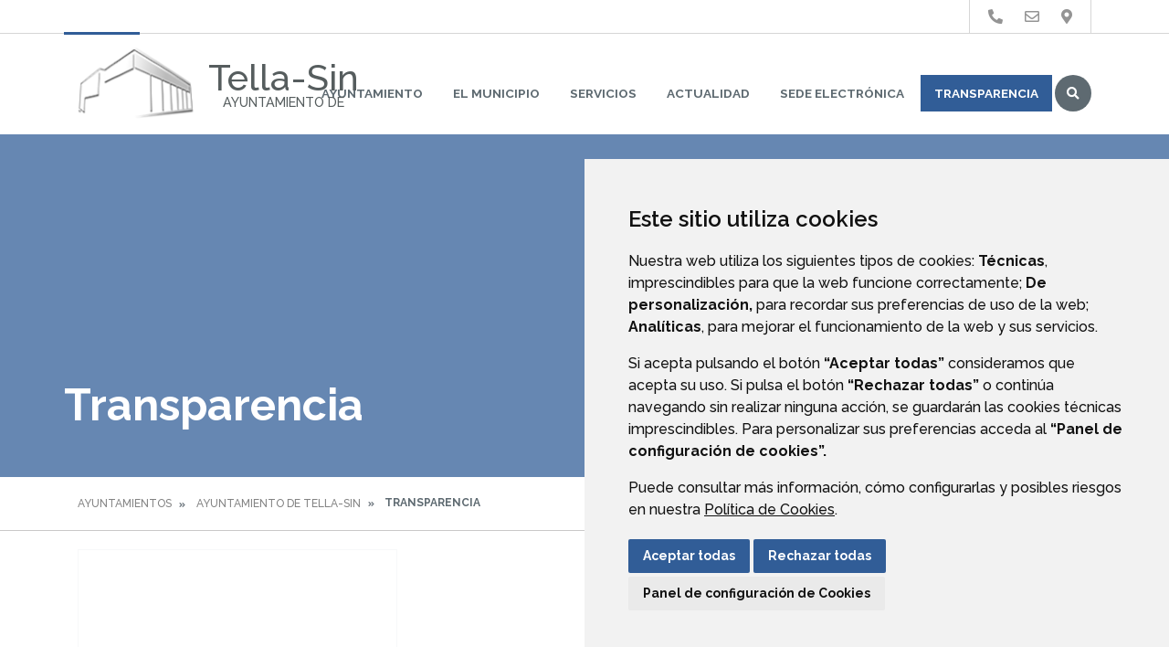

--- FILE ---
content_type: text/html;charset=UTF-8
request_url: https://www.tella-sin.es/transparencia
body_size: 9841
content:
<!DOCTYPE html> <html class="ltr" dir="ltr" lang="es-ES"> <head> <title>Transparencia - Ayuntamiento de Tella-Sin</title> <meta content="text/html; charset=UTF-8" http-equiv="content-type" /> <meta content="Sección informativa de transparencia" lang="es-ES" name="description" /> <script data-senna-track="permanent" src="/o/frontend-js-lodash-web/lodash/lodash.js" type="text/javascript"></script> <script data-senna-track="permanent" src="/o/frontend-js-lodash-web/lodash/util.js" type="text/javascript"></script> <link href="https://www.tella-sin.es/o/dynamic-data-mapping-web/css/main.css?browserId=other&themeId=diphuesca1_WAR_diphuesca1theme&minifierType=css&languageId=es_ES&b=7102&t=1767857593925" rel="stylesheet" type = "text/css" /> <link href="https://www.tella-sin.es/o/dynamic-data-mapping-form-builder/css/main.css?browserId=other&themeId=diphuesca1_WAR_diphuesca1theme&minifierType=css&languageId=es_ES&b=7102&t=1767857593925" rel="stylesheet" type = "text/css" /> <link href="https://www.tella-sin.es/o/dynamic-data-mapping-form-renderer/css/main.css?browserId=other&themeId=diphuesca1_WAR_diphuesca1theme&minifierType=css&languageId=es_ES&b=7102&t=1767857593925" rel="stylesheet" type = "text/css" /> <script data-senna-track="temporary" type="text/javascript">if(window.Analytics)window._com_liferay_document_library_analytics_isViewFileEntry=false;</script> <link href="https://www.tella-sin.es/documents/2944940/a4a82b0c-976d-dc9c-f5c3-812e33865f2a" rel="icon" /> <link data-senna-track="temporary" href="https://www.tella-sin.es/transparencia" rel="canonical" /> <script async="async"> window.onload = function() { document.querySelector("body").appendChild(document.getElementById("yui3-css-stamp")); } </script> <link class="lfr-css-file" data-senna-track="temporary" href="https://www.tella-sin.es/o/diphuesca-1-theme/css/clay.css?browserId=other&amp;themeId=diphuesca1_WAR_diphuesca1theme&amp;minifierType=css&amp;languageId=es_ES&amp;b=7102&amp;t=1767857593925" id="liferayAUICSS" rel="stylesheet" type="text/css" /> <link data-senna-track="temporary" href="/o/frontend-css-web/main.css?browserId=other&amp;themeId=diphuesca1_WAR_diphuesca1theme&amp;minifierType=css&amp;languageId=es_ES&amp;b=7102&amp;t=1740573174056" id="liferayPortalCSS" rel="stylesheet" type="text/css" /> <!-- Portlet CSS References //--> <link data-senna-track="temporary" href="/combo?browserId=other&amp;minifierType=&amp;themeId=diphuesca1_WAR_diphuesca1theme&amp;languageId=es_ES&amp;b=7102&amp;com_liferay_product_navigation_product_menu_web_portlet_ProductMenuPortlet:%2Fcss%2Fmain.css&amp;t=1740582416000" id="8bc9e8d6" rel="stylesheet" type="text/css" /> <!-- Portal JavaScript References //--> <script data-senna-track="temporary" type="text/javascript">var Liferay=Liferay||{};
Liferay.Browser={acceptsGzip:function(){return true},getMajorVersion:function(){return 131},getRevision:function(){return"537.36"},getVersion:function(){return"131.0"},isAir:function(){return false},isChrome:function(){return true},isEdge:function(){return false},isFirefox:function(){return false},isGecko:function(){return true},isIe:function(){return false},isIphone:function(){return false},isLinux:function(){return false},isMac:function(){return true},isMobile:function(){return false},isMozilla:function(){return false},
isOpera:function(){return false},isRtf:function(){return true},isSafari:function(){return true},isSun:function(){return false},isWebKit:function(){return true},isWindows:function(){return false}};Liferay.Data=Liferay.Data||{};Liferay.Data.ICONS_INLINE_SVG=true;Liferay.Data.NAV_SELECTOR="#navigation";Liferay.Data.NAV_SELECTOR_MOBILE="#navigationCollapse";Liferay.Data.isCustomizationView=function(){return false};Liferay.Data.notices=[null];
Liferay.PortletKeys={DOCUMENT_LIBRARY:"com_liferay_document_library_web_portlet_DLPortlet",DYNAMIC_DATA_MAPPING:"com_liferay_dynamic_data_mapping_web_portlet_DDMPortlet",ITEM_SELECTOR:"com_liferay_item_selector_web_portlet_ItemSelectorPortlet"};Liferay.PropsValues={JAVASCRIPT_SINGLE_PAGE_APPLICATION_TIMEOUT:0,NTLM_AUTH_ENABLED:false,UPLOAD_SERVLET_REQUEST_IMPL_MAX_SIZE:1048576E3};
Liferay.ThemeDisplay={getLayoutId:function(){return"87"},getLayoutRelativeControlPanelURL:function(){return"/group/ayuntamiento-de-tella-sin/~/control_panel/manage"},getLayoutRelativeURL:function(){return"/transparencia"},getLayoutURL:function(){return"https://www.tella-sin.es/transparencia"},getParentLayoutId:function(){return"0"},isControlPanel:function(){return false},isPrivateLayout:function(){return"false"},isVirtualLayout:function(){return false},getBCP47LanguageId:function(){return"es-ES"},
getCanonicalURL:function(){return"https://www.tella-sin.es/transparencia"},getCDNBaseURL:function(){return"https://www.tella-sin.es"},getCDNDynamicResourcesHost:function(){return""},getCDNHost:function(){return""},getCompanyGroupId:function(){return"38948"},getCompanyId:function(){return"38913"},getDefaultLanguageId:function(){return"es_ES"},getDoAsUserIdEncoded:function(){return""},getLanguageId:function(){return"es_ES"},getParentGroupId:function(){return"2944940"},getPathContext:function(){return""},
getPathImage:function(){return"/image"},getPathJavaScript:function(){return"/o/frontend-js-web"},getPathMain:function(){return"/c"},getPathThemeImages:function(){return"https://www.tella-sin.es/o/diphuesca-1-theme/images"},getPathThemeRoot:function(){return"/o/diphuesca-1-theme"},getPlid:function(){return"11325099"},getPortalURL:function(){return"https://www.tella-sin.es"},getScopeGroupId:function(){return"2944940"},getScopeGroupIdOrLiveGroupId:function(){return"2944940"},getSessionId:function(){return""},
getSiteAdminURL:function(){return"https://www.tella-sin.es/group/ayuntamiento-de-tella-sin/~/control_panel/manage?p_p_lifecycle\x3d0\x26p_p_state\x3dmaximized\x26p_p_mode\x3dview"},getSiteGroupId:function(){return"2944940"},getURLControlPanel:function(){return"/group/control_panel?refererPlid\x3d11325099"},getURLHome:function(){return"https://www.tella-sin.es/web/guest"},getUserEmailAddress:function(){return""},getUserId:function(){return"38916"},getUserName:function(){return""},isAddSessionIdToURL:function(){return false},
isFreeformLayout:function(){return false},isImpersonated:function(){return false},isSignedIn:function(){return false},isStateExclusive:function(){return false},isStateMaximized:function(){return false},isStatePopUp:function(){return false}};var themeDisplay=Liferay.ThemeDisplay;
Liferay.AUI={getAvailableLangPath:function(){return"available_languages.jsp?browserId\x3dother\x26themeId\x3ddiphuesca1_WAR_diphuesca1theme\x26colorSchemeId\x3d02\x26minifierType\x3djs\x26languageId\x3des_ES\x26b\x3d7102\x26t\x3d1767857197775"},getCombine:function(){return true},getComboPath:function(){return"/combo/?browserId\x3dother\x26minifierType\x3d\x26languageId\x3des_ES\x26b\x3d7102\x26t\x3d1740573150486\x26"},getDateFormat:function(){return"%d/%m/%Y"},getEditorCKEditorPath:function(){return"/o/frontend-editor-ckeditor-web"},
getFilter:function(){var filter="raw";filter="min";return filter},getFilterConfig:function(){var instance=this;var filterConfig=null;if(!instance.getCombine())filterConfig={replaceStr:".js"+instance.getStaticResourceURLParams(),searchExp:"\\.js$"};return filterConfig},getJavaScriptRootPath:function(){return"/o/frontend-js-web"},getLangPath:function(){return"aui_lang.jsp?browserId\x3dother\x26themeId\x3ddiphuesca1_WAR_diphuesca1theme\x26colorSchemeId\x3d02\x26minifierType\x3djs\x26languageId\x3des_ES\x26b\x3d7102\x26t\x3d1740573150486"},
getPortletRootPath:function(){return"/html/portlet"},getStaticResourceURLParams:function(){return"?browserId\x3dother\x26minifierType\x3d\x26languageId\x3des_ES\x26b\x3d7102\x26t\x3d1740573150486"}};Liferay.authToken="ZMSmgNKG";Liferay.currentURL="/transparencia";Liferay.currentURLEncoded="%2Ftransparencia";</script> <script src="/o/js_loader_modules?t=1767857593925" type="text/javascript"></script> <script src="/o/js_loader_config?t=1767857546780" type="text/javascript"></script> <script src="/o/frontend-js-web/loader/config.js" type="text/javascript"></script> <script src="/o/frontend-js-web/loader/loader.3.js" type="text/javascript"></script> <script data-senna-track="permanent" src="https://www.tella-sin.es/combo?browserId=other&minifierType=js&languageId=es_ES&b=7102&t=1740573150486&/o/frontend-js-web/jquery/jquery.js&/o/frontend-js-web/clay/popper.js&/o/frontend-js-web/clay/bootstrap.js&/o/frontend-js-web/aui/aui/aui.js&/o/frontend-js-web/aui/aui-base-html5-shiv/aui-base-html5-shiv.js&/o/frontend-js-web/liferay/browser_selectors.js&/o/frontend-js-web/liferay/modules.js&/o/frontend-js-web/liferay/aui_sandbox.js&/o/frontend-js-web/clay/collapsible-search.js&/o/frontend-js-web/clay/side-navigation.js&/o/frontend-js-web/jquery/fm.js&/o/frontend-js-web/jquery/form.js&/o/frontend-js-web/misc/svg4everybody.js&/o/frontend-js-web/aui/arraylist-add/arraylist-add.js&/o/frontend-js-web/aui/arraylist-filter/arraylist-filter.js&/o/frontend-js-web/aui/arraylist/arraylist.js&/o/frontend-js-web/aui/array-extras/array-extras.js&/o/frontend-js-web/aui/array-invoke/array-invoke.js&/o/frontend-js-web/aui/attribute-base/attribute-base.js&/o/frontend-js-web/aui/attribute-complex/attribute-complex.js&/o/frontend-js-web/aui/attribute-core/attribute-core.js&/o/frontend-js-web/aui/attribute-observable/attribute-observable.js&/o/frontend-js-web/aui/attribute-extras/attribute-extras.js&/o/frontend-js-web/aui/base-base/base-base.js&/o/frontend-js-web/aui/base-pluginhost/base-pluginhost.js&/o/frontend-js-web/aui/classnamemanager/classnamemanager.js&/o/frontend-js-web/aui/datatype-xml-format/datatype-xml-format.js&/o/frontend-js-web/aui/datatype-xml-parse/datatype-xml-parse.js&/o/frontend-js-web/aui/dom-base/dom-base.js&/o/frontend-js-web/aui/dom-core/dom-core.js&/o/frontend-js-web/aui/dom-screen/dom-screen.js&/o/frontend-js-web/aui/dom-style/dom-style.js&/o/frontend-js-web/aui/event-base/event-base.js&/o/frontend-js-web/aui/event-custom-base/event-custom-base.js&/o/frontend-js-web/aui/event-custom-complex/event-custom-complex.js&/o/frontend-js-web/aui/event-delegate/event-delegate.js&/o/frontend-js-web/aui/event-focus/event-focus.js&/o/frontend-js-web/aui/event-hover/event-hover.js" type = "text/javascript"></script> <script data-senna-track="permanent" src="https://www.tella-sin.es/combo?browserId=other&minifierType=js&languageId=es_ES&b=7102&t=1740573150486&/o/frontend-js-web/aui/event-key/event-key.js&/o/frontend-js-web/aui/event-mouseenter/event-mouseenter.js&/o/frontend-js-web/aui/event-mousewheel/event-mousewheel.js&/o/frontend-js-web/aui/event-outside/event-outside.js&/o/frontend-js-web/aui/event-resize/event-resize.js&/o/frontend-js-web/aui/event-simulate/event-simulate.js&/o/frontend-js-web/aui/event-synthetic/event-synthetic.js&/o/frontend-js-web/aui/intl/intl.js&/o/frontend-js-web/aui/io-base/io-base.js&/o/frontend-js-web/aui/io-form/io-form.js&/o/frontend-js-web/aui/io-queue/io-queue.js&/o/frontend-js-web/aui/io-upload-iframe/io-upload-iframe.js&/o/frontend-js-web/aui/io-xdr/io-xdr.js&/o/frontend-js-web/aui/json-parse/json-parse.js&/o/frontend-js-web/aui/json-stringify/json-stringify.js&/o/frontend-js-web/aui/node-base/node-base.js&/o/frontend-js-web/aui/node-core/node-core.js&/o/frontend-js-web/aui/node-event-delegate/node-event-delegate.js&/o/frontend-js-web/aui/node-event-simulate/node-event-simulate.js&/o/frontend-js-web/aui/node-focusmanager/node-focusmanager.js&/o/frontend-js-web/aui/node-pluginhost/node-pluginhost.js&/o/frontend-js-web/aui/node-screen/node-screen.js&/o/frontend-js-web/aui/node-style/node-style.js&/o/frontend-js-web/aui/oop/oop.js&/o/frontend-js-web/aui/plugin/plugin.js&/o/frontend-js-web/aui/pluginhost-base/pluginhost-base.js&/o/frontend-js-web/aui/pluginhost-config/pluginhost-config.js&/o/frontend-js-web/aui/querystring-stringify-simple/querystring-stringify-simple.js&/o/frontend-js-web/aui/queue-promote/queue-promote.js&/o/frontend-js-web/aui/selector-css2/selector-css2.js&/o/frontend-js-web/aui/selector-css3/selector-css3.js&/o/frontend-js-web/aui/selector-native/selector-native.js&/o/frontend-js-web/aui/selector/selector.js&/o/frontend-js-web/aui/widget-base/widget-base.js&/o/frontend-js-web/aui/widget-htmlparser/widget-htmlparser.js&/o/frontend-js-web/aui/widget-skin/widget-skin.js&/o/frontend-js-web/aui/widget-uievents/widget-uievents.js" type = "text/javascript"></script> <script data-senna-track="permanent" src="https://www.tella-sin.es/combo?browserId=other&minifierType=js&languageId=es_ES&b=7102&t=1740573150486&/o/frontend-js-web/aui/yui-throttle/yui-throttle.js&/o/frontend-js-web/aui/aui-base-core/aui-base-core.js&/o/frontend-js-web/aui/aui-base-lang/aui-base-lang.js&/o/frontend-js-web/aui/aui-classnamemanager/aui-classnamemanager.js&/o/frontend-js-web/aui/aui-component/aui-component.js&/o/frontend-js-web/aui/aui-debounce/aui-debounce.js&/o/frontend-js-web/aui/aui-delayed-task-deprecated/aui-delayed-task-deprecated.js&/o/frontend-js-web/aui/aui-event-base/aui-event-base.js&/o/frontend-js-web/aui/aui-event-input/aui-event-input.js&/o/frontend-js-web/aui/aui-form-validator/aui-form-validator.js&/o/frontend-js-web/aui/aui-node-base/aui-node-base.js&/o/frontend-js-web/aui/aui-node-html5/aui-node-html5.js&/o/frontend-js-web/aui/aui-selector/aui-selector.js&/o/frontend-js-web/aui/aui-timer/aui-timer.js&/o/frontend-js-web/liferay/dependency.js&/o/frontend-js-web/liferay/dom_task_runner.js&/o/frontend-js-web/liferay/events.js&/o/frontend-js-web/liferay/language.js&/o/frontend-js-web/liferay/lazy_load.js&/o/frontend-js-web/liferay/liferay.js&/o/frontend-js-web/liferay/util.js&/o/frontend-js-web/liferay/global.bundle.js&/o/frontend-js-web/liferay/portal.js&/o/frontend-js-web/liferay/portlet.js&/o/frontend-js-web/liferay/workflow.js&/o/frontend-js-web/liferay/address.js&/o/frontend-js-web/liferay/form.js&/o/frontend-js-web/liferay/form_placeholders.js&/o/frontend-js-web/liferay/icon.js&/o/frontend-js-web/liferay/menu.js&/o/frontend-js-web/liferay/notice.js&/o/frontend-js-web/liferay/poller.js&/o/frontend-js-web/aui/async-queue/async-queue.js&/o/frontend-js-web/aui/base-build/base-build.js&/o/frontend-js-web/aui/cookie/cookie.js&/o/frontend-js-web/aui/event-touch/event-touch.js&/o/frontend-js-web/aui/overlay/overlay.js&/o/frontend-js-web/aui/querystring-stringify/querystring-stringify.js&/o/frontend-js-web/aui/widget-child/widget-child.js&/o/frontend-js-web/aui/widget-position-align/widget-position-align.js" type = "text/javascript"></script> <script data-senna-track="permanent" src="https://www.tella-sin.es/combo?browserId=other&minifierType=js&languageId=es_ES&b=7102&t=1740573150486&/o/frontend-js-web/aui/widget-position-constrain/widget-position-constrain.js&/o/frontend-js-web/aui/widget-position/widget-position.js&/o/frontend-js-web/aui/widget-stack/widget-stack.js&/o/frontend-js-web/aui/widget-stdmod/widget-stdmod.js&/o/frontend-js-web/aui/aui-aria/aui-aria.js&/o/frontend-js-web/aui/aui-io-plugin-deprecated/aui-io-plugin-deprecated.js&/o/frontend-js-web/aui/aui-io-request/aui-io-request.js&/o/frontend-js-web/aui/aui-loading-mask-deprecated/aui-loading-mask-deprecated.js&/o/frontend-js-web/aui/aui-overlay-base-deprecated/aui-overlay-base-deprecated.js&/o/frontend-js-web/aui/aui-overlay-context-deprecated/aui-overlay-context-deprecated.js&/o/frontend-js-web/aui/aui-overlay-manager-deprecated/aui-overlay-manager-deprecated.js&/o/frontend-js-web/aui/aui-overlay-mask-deprecated/aui-overlay-mask-deprecated.js&/o/frontend-js-web/aui/aui-parse-content/aui-parse-content.js&/o/frontend-js-web/liferay/layout_exporter.js&/o/frontend-js-web/liferay/session.js&/o/frontend-js-web/liferay/deprecated.js" type = "text/javascript"></script> <script data-senna-track="temporary" src="/o/js_bundle_config?t=1767857593684" type="text/javascript"></script> <script data-senna-track="temporary" type="text/javascript"></script> <!-- Matomo --> <script>var _paq=window._paq=window._paq||[];_paq.push(["trackPageView"]);_paq.push(["enableLinkTracking"]);(function(){var u="//analizador.dphuesca.es/";_paq.push(["setTrackerUrl",u+"matomo.php"]);_paq.push(["setSiteId","166"]);var d=document,g=d.createElement("script"),s=d.getElementsByTagName("script")[0];g.async=true;g.src=u+"matomo.js";s.parentNode.insertBefore(g,s)})();</script> <!-- End Matomo Code --> <!-- Portlet JavaScript References //--> <!-- Raw Text //--> <!-- Theme CSS //--> <link class="lfr-css-file" data-senna-track="temporary" href="https://www.tella-sin.es/o/diphuesca-1-theme/css/main.css?browserId=other&amp;themeId=diphuesca1_WAR_diphuesca1theme&amp;minifierType=css&amp;languageId=es_ES&amp;b=7102&amp;t=1767857593925" id="liferayThemeCSS" rel="stylesheet" type="text/css" /> <!-- User Inputted Layout CSS //--> <!-- User Inputted Portlet CSS //--> <style data-senna-track="temporary" type="text/css"></style> <!-- Fin top_head.jsp#post --> <meta content="initial-scale=1.0, width=device-width" name="viewport" /> <link rel="icon" href="https://www.tella-sin.es/documents/2944940/a4a82b0c-976d-dc9c-f5c3-812e33865f2a" rel="Shortcut Icon" /> <!-- Cookie Consent by https://www.CookieConsent.com --> <!--<script type="text/javascript" src="//www.cookieconsent.com/releases/3.1.0/cookie-consent.js"></script>--> <script type="text/javascript" src="/o/diphuesca-1-theme/js/cookie-consent.js?v=2"></script> <script type="text/javascript">document.addEventListener("DOMContentLoaded",function(){cookieconsent.run({"notice_banner_type":"simple","consent_type":"express","palette":"light","language":"es","website_name":"","cookies_policy_url":"https://"+document.domain+"/politica-de-cookies"})});</script> <link rel="stylesheet" type="text/css" href="/o/diphuesca-1-theme/js/slick/slick.css" /> <link rel="stylesheet" type="text/css" href="/o/diphuesca-1-theme/js/slick/slick-theme.css" /> <link rel="preconnect" href="https://fonts.gstatic.com" /> <link href="https://fonts.googleapis.com/css2?family=Raleway:wght@500;600;700;800&family=Roboto:wght@300;400&display=swap" rel="stylesheet" /> </head> <body class=" controls-visible blue yui3-skin-sam signed-out public-page organization-site 1_column-tpl diphuesca-1-theme root inner transparencia"> <div class="container-fluid" id="wrapper"> <div class="services-wrapper"> <div id="services" class="container text-right"> <ul class="items"> <li class="item first"> <a href="https://www.tella-sin.es/directorio-telef%C3%B3nico" title="Ir a Directorio Telefónico"><i class="fas fa-phone"><!-- icon --></i> <span class="hide-accessible">Directorio Telefónico</span></a> </li> <li class="item"> <a href="https://www.tella-sin.es/contacto" title="Ir a Contacto"><i class="far fa-envelope"><!-- icon --></i> <span class="hide-accessible">Contacto</span></a> </li> <li class="item last"> <a href="https://www.tella-sin.es/callejero" title="Ir a Callejero"><i class="fas fa-map-marker-alt"><!-- icon --></i> <span class="hide-accessible">Callejero</span></a> </li> <li class="item search d-lg-none d-md-inline-block"> <a id="service-search-dialog-btn" href="https://www.tella-sin.es/buscador" title="Buscar"><i class="fas fa-search"><!-- icon --></i><span class="hide-accessible">Buscador</span></a> </li> </ul> </div> </div> <div id="banner-wrapper" class=""> <header id="banner" role="banner" class="container"> <div id="heading"> <h1 class="site-title float-left"> <a class="logo d-table" href="https://www.tella-sin.es" title="Ir a Ayuntamiento de Tella-Sin"> <img class="d-table-cell" src="/image/layout_set_logo?img_id=2948363&amp;t=1768681730758" alt="" /> <span class="d-table-cell text-center align-middle pl-3"> <span class="name">Tella-Sin</span> <span class="prefix">Ayuntamiento de </span> </span> </a> </h1> </div> <div class="navbar navbar-classic"> <button aria-controls="navigationCollapse" aria-expanded="false" aria-label="Toggle navigation" class="navbar-toggler navbar-toggler-right d-md-none d-sm-inline-block" data-target="#navigationCollapse" data-toggle="collapse" type="button"> <span class="navbar-toggler-icon"><i class="fas fa-bars"><!-- menu --></i></span> </button> <div aria-expanded="false" class="collapse navbar-collapse" id="navigationCollapse"> <div id="navigation" class="float-lg-right"> <ul class="navbar-nav navbar-site list-inline items" role="menubar"> <li class="list-inline-item item first"><a href="https://www.tella-sin.es/ayuntamiento" title="Ir a Ayuntamiento">Ayuntamiento</a></li> <li class="list-inline-item item"><a href="https://www.tella-sin.es/el-municipio" title="Ir a El Municipio">El Municipio</a></li> <li class="list-inline-item item"><a href="https://www.tella-sin.es/servicios" title="Ir a Servicios">Servicios</a></li> <li class="list-inline-item item"><a href="https://www.tella-sin.es/actualidad" title="Ir a Actualidad">Actualidad</a></li> <li class="list-inline-item item"><a href="https://tella-sin.sedipualba.es/" onclick="this.target='_blank'" title="Ir a Sede Electrónica">Sede Electrónica</a></li> <li class="list-inline-item item last selected"><a href="https://www.tella-sin.es/transparencia" title="Ir a Transparencia">Transparencia</a></li> <li class="list-inline-item entry last search"> <a id="open-search-dialog-btn" href="https://www.tella-sin.es/buscador" title="Buscar">Buscar</a> </li> </ul> </div> </div> <div id="dialog-search" class="content-search search-box"> <a href="#" id="close-search-dialog-btn" onclick="toggleSearchDialog(event);" title="Cerrar"> <svg enable-background="new 0 0 100 100" id="Layer_search" version="1.1" viewBox="0 0 100 100" xml:space="preserve" xmlns="http://www.w3.org/2000/svg" xmlns:xlink="http://www.w3.org/1999/xlink"> <polygon fill="#ffffff" points="77.6,21.1 49.6,49.2 21.5,21.1 19.6,23 47.6,51.1 19.6,79.2 21.5,81.1 49.6,53 77.6,81.1 79.6,79.2 51.5,51.1 79.6,23 "/> </svg> <span class="hide-accessible">Cerrar</span> </a> <div class="table-layout"> <form action="https://www.tella-sin.es/buscador?p_p_id=com_liferay_portal_search_web_portlet_SearchPortlet&p_p_lifecycle=0&p_p_state=maximized&_com_liferay_portal_search_web_portlet_SearchPortlet_mvcPath=%2Fsearch.jsp" method="post" name="fm" class="aui-form form-inline"> <div class="search-form fields-wrapper"> <div class="aui-field aui-field-text aui-field-inline lfr-search-keywords"> <div class="label-wrapper"> <label class="aui-field-label label control-label hide-accessible" for="_pop_up_keywords">Buscar</label> </div> <span class="aui-field-content"> <span class="aui-field-element "> <input id="_pop_up_keywords" title="Buscar" class="input-search" placeholder="Buscar" name="_com_liferay_portal_search_web_portlet_SearchPortlet_keywords" value="" /> </span> </span> </div> <span class="aui-field aui-field-text aui-field-inline lfr-search-button"> <span class="aui-field-content"> <span class="aui-field-element "> <button class="search btn" type="submit">Buscar</button> </span> </span> </span> </div> </form> </div> </div> <script type="text/javascript">AUI().use("aui-base",function(A){Liferay.provide(window,"toggleSearchDialog",function(element){event.preventDefault();event.stopImmediatePropagation();var searchForm=A.one("#dialog-search");searchForm.toggleClass("show")});var openSearchDialogbtn=A.one("#open-search-dialog-btn");var closeSearchDialogBtn=A.one("#close-search-dialog-btn");var searchForm=A.one("#dialog-search");if(openSearchDialogbtn&&searchForm){openSearchDialogbtn.on("click",function(event){event.preventDefault();event.stopImmediatePropagation();
searchForm.addClass("show")});closeSearchDialogBtn.on("click",function(event){event.preventDefault();searchForm.removeClass("show")})}});</script> </div> </header> </div> <section class="layout-image-header-wrapper position-relative"> <div class="layout-image-header image-wrapper image-wrapper-cover mask" style="background-image: url('/documents/2944940/3c37acfe-f6a1-9140-472c-a775401e44d6?t=1641539470253');"> <div class="page-title-wrapper container"> <div class="page-title"> <h2 class="title border-top-left">Transparencia</h2> </div> </div> </div> </section> <nav id="breadcrumbs" class="breadcrumbs-wrapper"> <div class="container"> <div class="portlet-boundary portlet-boundary_com_liferay_site_navigation_breadcrumb_web_portlet_SiteNavigationBreadcrumbPortlet_ portlet-static portlet-static-end portlet-barebone portlet-breadcrumb " id="p_p_id_com_liferay_site_navigation_breadcrumb_web_portlet_SiteNavigationBreadcrumbPortlet_" > <span id="p_com_liferay_site_navigation_breadcrumb_web_portlet_SiteNavigationBreadcrumbPortlet"></span> <section class="portlet" id="portlet_com_liferay_site_navigation_breadcrumb_web_portlet_SiteNavigationBreadcrumbPortlet"> <div class="portlet-content"> <div class="autofit-float autofit-row portlet-header"> <div class="autofit-col autofit-col-end"> <div class="autofit-section"> </div> </div> </div> <div class=" portlet-content-container" > <div class="portlet-body"> <nav aria-label="Ruta de navegación" id="_com_liferay_site_navigation_breadcrumb_web_portlet_SiteNavigationBreadcrumbPortlet_breadcrumbs-defaultScreen"> <ul class="breadcrumb breadcrumb-horizontal"> <li class="" > <a href="/web/ayuntamientos" > Ayuntamientos </a> </li> <li class="" > <a href="https://www.tella-sin.es" > Ayuntamiento de Tella-Sin </a> </li> <li class="active" aria-current="page"> Transparencia </li> </ul> </nav> </div> </div> </div> </section> </div> </div> </nav> <section id="content" class="content container"> <div class="columns-1" id="main-content" role="main"> <div class="portlet-layout row"> <div class="col-md-12 portlet-column portlet-column-only" id="column-1"> <div class="portlet-dropzone portlet-column-content portlet-column-content-only" id="layout-column_column-1"> <div class="portlet-boundary portlet-boundary_com_liferay_site_navigation_menu_web_portlet_SiteNavigationMenuPortlet_ portlet-static portlet-static-end portlet-barebone portlet-navigation " id="p_p_id_com_liferay_site_navigation_menu_web_portlet_SiteNavigationMenuPortlet_INSTANCE_myFPcP9vwfHp_" > <span id="p_com_liferay_site_navigation_menu_web_portlet_SiteNavigationMenuPortlet_INSTANCE_myFPcP9vwfHp"></span> <section class="portlet" id="portlet_com_liferay_site_navigation_menu_web_portlet_SiteNavigationMenuPortlet_INSTANCE_myFPcP9vwfHp"> <div class="portlet-content"> <div class="autofit-float autofit-row portlet-header"> <div class="autofit-col autofit-col-end"> <div class="autofit-section"> </div> </div> </div> <div class=" portlet-content-container" > <div class="portlet-body"> <div aria-label="Páginas del sitio web" class="list-card"> <div class="container p-0"> <div class="row layout-childs"> <div class="col-md-4 col-sm-6 col-12"> <div class="card card-nav"> <a href="https://www.tella-sin.es/actas-y-acuerdos" class="card-title" title="Actas y acuerdos" > <span class="d-block image-wrapper aspect-ratio-bg-cover" style="background-image: url('/documents/2944940/268fda62-9e4a-e58e-d68d-fe24a95abeaa?t=1598517739495');"> <img src="/documents/2944940/268fda62-9e4a-e58e-d68d-fe24a95abeaa?t=1598517739495" alt="Imagen Actas y acuerdos"/> </span> </a> <span class="card-body"> <a href="https://www.tella-sin.es/actas-y-acuerdos" class="card-title" title="Actas y acuerdos" > Actas y acuerdos </a> <p class="card-text"></p> </span> </div> </div> </div> </div> </div> </div> </div> </div> </section> </div> </div> </div> </div> </div> <form action="#" id="hrefFm" method="post" name="hrefFm"><span></span></form> </section> <div id="layout-webmap-wrapper"> <nav id="layout-webmap" class="layout-webmap-menu"> <div class="container"> <div class="row align-items-top"> <div class="col-xs-12 col-sm-4 col-md-3 col-xxl"> <a class="text-center d-block" href="https://tella-sin.sedipualba.es/" onclick="this.target='_blank'"> <span class="icon-wrapper"> <img src="/image/layout_icon?img_id=6312938" alt="Imagen Sede Electrónica"/> </span> <span class="info"> <span class="title">Sede Electrónica</span> </span> </a> </div> <div class="col-xs-12 col-sm-4 col-md-3 col-xxl"> <a class="text-center d-block" href="https://www.tella-sin.es/validaci%C3%B3n-de-documentos" > <span class="icon-wrapper"> <img src="/image/layout_icon?img_id=11110390" alt="Imagen Validación de documentos"/> </span> <span class="info"> <span class="title">Validación de documentos</span> </span> </a> </div> <div class="col-xs-12 col-sm-4 col-md-3 col-xxl"> <a class="text-center d-block" href="https://www.tella-sin.es/transparencia" > <span class="icon-wrapper"> <img src="/image/layout_icon?img_id=11326278" alt="Imagen Transparencia"/> </span> <span class="info"> <span class="title">Transparencia</span> </span> </a> </div> <div class="col-xs-12 col-sm-4 col-md-3 col-xxl"> <a class="text-center d-block" href="https://contrataciondelestado.es/wps/poc?uri=deeplink%3AperfilContratante&ubicacionOrganica=YkDWRZBhJMs%3D" onclick="this.target='_blank'"> <span class="icon-wrapper"> <img src="/image/layout_icon?img_id=2948508" alt="Imagen Perfil del Contratante"/> </span> <span class="info"> <span class="title">Perfil del Contratante</span> </span> </a> </div> </div> </div> </nav> </div> <footer id="footer" role="contentinfo"> <div class="container "> <div id="footer-inner"> <div class="container-footer"> <div id="address" class="float-lg-left text-center text-lg-left"> <ul class="list-unstyled"> <li class="list-item item sitename"> <span class="text-uppercase important">Ayuntamiento de Tella-Sin</span> </li> <li class="list-item item address"> <span class="street"> <span class="fas fa-map-marker-alt"><abbr class="hide-accessible" title="Email">M:</abbr></span>&nbsp; Avda. Ainsa, 22 </span> <span class="zip">22364</span> <span class="city text-uppercase">Lafortunada - Tella-Sin (Huesca)</span> <span class="region text-uppercase">&nbsp;-&nbsp;Aragón</span> <span class="city text-uppercase ">(España)</span> </li> <li class="list-inline-item item phone"> <a href="tel:974504093"> <span class="fas fa-phone"><abbr class="hide-accessible" title="Phone">T:</abbr></span>&nbsp;974504093 </a> </li> <li class="list-inline-item item fax"> <a href="tel:974504098"> <span class="fas fa-fax"><abbr class="hide-accessible" title="fax">F:</abbr></span>&nbsp;974504098 </a> </li> <li class="list-inline-item item email"> <a href="mailto:tella-sin@tella-sin.es"> <span class="fas fa-envelope"><abbr class="hide-accessible" title="Email">M:</abbr></span>&nbsp;tella-sin@tella-sin.es </a> </li> </ul> </div> <div class="float-lg-right"> <div class="footer-menu"> <ul class="list-inline items text-center text-lg-right"> <li class="list-inline-item item first"><a href="https://www.tella-sin.es/contacto" title="Ir a Contacto" >Contacto</a></li> <li class="list-inline-item item"><a href="https://www.tella-sin.es/mapa-web" title="Ir a Mapa Web" >Mapa Web</a></li> <li class="list-inline-item item"><a href="https://www.tella-sin.es/aviso-legal" title="Ir a Aviso legal" >Aviso legal</a></li> <li class="list-inline-item item"><a href="https://www.tella-sin.es/proteccion-de-datos" title="Ir a Protección de datos" >Protección de datos</a></li> <li class="list-inline-item item"><a href="https://www.tella-sin.es/accesibilidad" title="Ir a Accesibilidad" >Accesibilidad</a></li> <li class="list-inline-item item last"><a href="https://www.tella-sin.es/politica-de-cookies" title="Ir a Política de cookies" >Política de cookies</a></li> </ul> <ul class="list-inline items text-center text-lg-right list-apps"> <li class="list-inline-item item"> <a href="https://play.google.com/store/apps/details?id=es.diputaciondehuesca.tella" title="Ir a Android App" onclick="this.target='_blank'"><img src="/o/diphuesca-1-theme/images/apps/android-app.png" alt="Logo Android" /><!-- icon --></i><span class="hide-accessible">Android</span></a> </li> <li class="list-inline-item item"> <a href="https://apps.apple.com/es/app/dph-ayuntamientos/id1572635482" title="Ir a iOS App" onclick="this.target='_blank'"><img src="/o/diphuesca-1-theme/images/apps/ios-app.png" alt="Logo iOS" /><!-- icon --></i><span class="hide-accessible">iOS</span></a> </li> <li class="list-inline-item item"> <a href="https://www.dphuesca.es/documents/69814/9215658/Certificado+de+Conformidad+Diputaci%C3%B3n+de+Huesca+CERT-ENS-22194.pdf/9e200ade-d54c-7dde-8dde-516efbc798d7" target="_blank"> <img src="/o/diphuesca-1-theme/css/images/logos/logoENS.png" alt="Logo Esquema Nacional de Seguridad" class="logoENS" /><span class="screen-reader-only">Enlace externo al certificado ENS</span> </a> </li> </ul> </div> </div> </div> </div> </div> <div class="background-logos"> <div class="col-12 py-4 row container container-logos px-0"> <div class="col-12 col-sm-6 col-lg-3 text-left centerResponsive logoUEBox pl-0"> <img src="/o/diphuesca-1-theme/images/LogoUE.jpg" alt="Logo Financiado por la Unión Europea NextGenerationEU" title="Financiado por la Unión Europea NextGenerationEU" class="logoUE" /> </div> <div class="col-12 col-sm-6 col-lg-3 text-center centerResponsive LogoMinisterioBox"> <img src="/o/diphuesca-1-theme/images/LogoMinisterio.jpg" alt="Logo Ministerio de Política Territorial" title="Ministerio de Política Territorial" class="LogoMinisterio" /> </div> <div class="col-12 col-sm-6 col-lg-3 text-center centerResponsive LogoPRTRBox"> <img src="/o/diphuesca-1-theme/images/LogoPRTR.jpg" alt="Logo Plan de Recuperación, Transformación y Resiliencia" title="Plan de Recuperación, Transformación y Resiliencia" class="LogoPRTR" /> </div> <div class="col-12 col-sm-6 col-lg-3 text-right centerResponsive logoDIPBox pr-0"> <img src="/o/diphuesca-1-theme/images/LogoDIP.png" alt="Logo Diputación de Huesca" title="Diputación de Huesca" class="logoDIP" /> </div> </div> </div> </footer> </div> <script type="text/javascript">Liferay.BrowserSelectors.run();</script> <script type="text/javascript">Liferay.currentURL="/transparencia";Liferay.currentURLEncoded="%2Ftransparencia";</script> <script type="text/javascript"></script> <script type="text/javascript">if(Liferay.Data.ICONS_INLINE_SVG)svg4everybody({attributeName:"data-href",polyfill:true});Liferay.Portlet.register("com_liferay_site_navigation_breadcrumb_web_portlet_SiteNavigationBreadcrumbPortlet");
Liferay.Portlet.onLoad({canEditTitle:false,columnPos:0,isStatic:"end",namespacedId:"p_p_id_com_liferay_site_navigation_breadcrumb_web_portlet_SiteNavigationBreadcrumbPortlet_",portletId:"com_liferay_site_navigation_breadcrumb_web_portlet_SiteNavigationBreadcrumbPortlet",refreshURL:"/c/portal/render_portlet?p_l_id\x3d11325099\x26p_p_id\x3dcom_liferay_site_navigation_breadcrumb_web_portlet_SiteNavigationBreadcrumbPortlet\x26p_p_lifecycle\x3d0\x26p_t_lifecycle\x3d0\x26p_p_state\x3dnormal\x26p_p_mode\x3dview\x26p_p_col_id\x3dnull\x26p_p_col_pos\x3dnull\x26p_p_col_count\x3dnull\x26p_p_static\x3d1\x26p_p_isolated\x3d1\x26currentURL\x3d%2Ftransparencia\x26settingsScope\x3dportletInstance",refreshURLData:{}});
Liferay.Portlet.register("com_liferay_site_navigation_menu_web_portlet_SiteNavigationMenuPortlet_INSTANCE_myFPcP9vwfHp");
Liferay.Portlet.onLoad({canEditTitle:false,columnPos:0,isStatic:"end",namespacedId:"p_p_id_com_liferay_site_navigation_menu_web_portlet_SiteNavigationMenuPortlet_INSTANCE_myFPcP9vwfHp_",portletId:"com_liferay_site_navigation_menu_web_portlet_SiteNavigationMenuPortlet_INSTANCE_myFPcP9vwfHp",refreshURL:"/c/portal/render_portlet?p_l_id\x3d11325099\x26p_p_id\x3dcom_liferay_site_navigation_menu_web_portlet_SiteNavigationMenuPortlet_INSTANCE_myFPcP9vwfHp\x26p_p_lifecycle\x3d0\x26p_t_lifecycle\x3d0\x26p_p_state\x3dnormal\x26p_p_mode\x3dview\x26p_p_col_id\x3dcolumn-1\x26p_p_col_pos\x3d0\x26p_p_col_count\x3d1\x26p_p_isolated\x3d1\x26currentURL\x3d%2Ftransparencia",refreshURLData:{}});
Liferay.Loader.require("metal-dom/src/all/dom","metal-uri/src/Uri","clay-tooltip/src/ClayTooltip",function(metalDomSrcAllDom,metalUriSrcUri,clayTooltipSrcClayTooltip){(function(){var dom=metalDomSrcAllDom;var metalUriSrcUri1=metalUriSrcUri;var ClayTooltip=clayTooltipSrcClayTooltip;(function(){var $=AUI.$;var _=AUI._;var Uri=metalUriSrcUri.default;var pathnameRegexp=/\/documents\/(\d+)\/(\d+)\/(.+?)\/([^&]+)/;var downloadClickHandler=dom.delegate(document.body,"click","a",function(event){if(window.Analytics){var anchor=
event.delegateTarget;var uri=new Uri(anchor.href);var match=pathnameRegexp.exec(uri.getPathname());if(match){var groupId=match[1];var fileEntryUUID=match[4];fetch("https://www.tella-sin.es/o/document_library/analytics/resolve_file_entry?groupId\x3d"+encodeURIComponent(groupId)+"\x26uuid\x3d"+encodeURIComponent(fileEntryUUID),{credentials:"include",method:"GET"}).then(function(response){return response.json()}).then(function(response){Analytics.send("documentDownloaded","Document",{groupId:groupId,
fileEntryId:response.fileEntryId,preview:!!window._com_liferay_document_library_analytics_isViewFileEntry,title:decodeURIComponent(match[3].replace(/\+/ig," ")),version:uri.getParameterValue("version")})}).catch(function(){return})}}});var onDestroyPortlet=function(){downloadClickHandler.removeListener();Liferay.detach("destroyPortlet",onDestroyPortlet)};Liferay.on("destroyPortlet",onDestroyPortlet)})();(function(){var $=AUI.$;var _=AUI._;if(!Liferay.Data.LFR_PORTAL_CLAY_TOOLTIP)Liferay.Data.LFR_PORTAL_CLAY_TOOLTIP=
ClayTooltip.default.init({selectors:[".management-bar [data-title]:not(.lfr-portal-tooltip)",".management-bar [title]:not(.lfr-portal-tooltip)"]})})()})()},function(error){console.error(error)});
AUI().use("aui-tooltip","liferay-menu","liferay-notice","aui-base","liferay-session","liferay-poller",function(A){(function(){var $=AUI.$;var _=AUI._;if(A.UA.mobile)Liferay.Util.addInputCancel()})();(function(){var $=AUI.$;var _=AUI._;if(!Liferay.Data.LFR_PORTAL_TOOLTIP){var triggerShowEvent=["mouseenter","MSPointerDown","touchstart"];if(A.UA.ios)triggerShowEvent=["touchstart"];Liferay.Data.LFR_PORTAL_TOOLTIP=new A.TooltipDelegate({constrain:true,opacity:1,trigger:".lfr-portal-tooltip",triggerHideEvent:["click",
"mouseleave","MSPointerUp","touchend"],triggerShowEvent:triggerShowEvent,visible:false,zIndex:Liferay.zIndex.TOOLTIP});Liferay.on("beforeNavigate",function(event){Liferay.Data.LFR_PORTAL_TOOLTIP.getTooltip().hide()})}})();(function(){var $=AUI.$;var _=AUI._;new Liferay.Menu;var liferayNotices=Liferay.Data.notices;for(var i=1;i<liferayNotices.length;i++)new Liferay.Notice(liferayNotices[i])})();(function(){var $=AUI.$;var _=AUI._;Liferay.Session=new Liferay.SessionBase({autoExtend:true,redirectOnExpire:false,
redirectUrl:"https://www.tella-sin.es/web/guest",sessionLength:900,warningLength:0})})()});</script> <script src="https://www.tella-sin.es/o/diphuesca-1-theme/js/main.js?browserId=other&amp;minifierType=js&amp;languageId=es_ES&amp;b=7102&amp;t=1767857593925" type="text/javascript"></script> <script type="text/javascript">AUI().use("aui-base",function(A){var frameElement=window.frameElement;if(frameElement&&frameElement.getAttribute("id")==="simulationDeviceIframe")A.getBody().addClass("lfr-has-simulation-panel")});</script> <script type="text/javascript">$(function(){if($(document).width()<768){var submenuTitle=$("#main-content.columns-2 #column-1 .portlet-navigation .list-menu \x3e h3");$("#main-content.columns-2 #column-1 .portlet-navigation .list-menu \x3e ul").attr("id","collapseSubMenu");$("#main-content.columns-2 #column-1 .portlet-navigation .list-menu \x3e ul").addClass("collapse");submenuTitle.append('\x3ci id\x3d"submenutoggler" class\x3d"fas fa-chevron-up position-absolute" style\x3d"top:-20px; right:0; padding:20px" data-toggle\x3d"collapse" data-target\x3d"#collapseSubMenu" aria-expanded\x3d"false" aria-controls\x3d"collapseSubMenu"\x3e\x3c/i\x3e');
$("#submenutoggler").on("click",function(){$("#submenutoggler").toggleClass("fa-chevron-up fa-chevron-down")})}});AUI().use("aui-affix",function(A){var bannerWrapperNode=A.one("#banner-wrapper");if(bannerWrapperNode)new A.Affix({target:"#banner-wrapper",offsetTop:40})});</script> </body> </html> 

--- FILE ---
content_type: text/css
request_url: https://www.tella-sin.es/combo/?browserId=other&minifierType=&languageId=es_ES&b=7102&t=1740573150486&/o/frontend-js-web/aui/widget-modality/assets/skins/sam/widget-modality.css&/o/frontend-js-web/aui/aui-image-viewer-base/assets/skins/sam/aui-image-viewer-base.css&/o/frontend-js-web/aui/aui-image-viewer-multiple/assets/skins/sam/aui-image-viewer-multiple.css&/o/frontend-js-web/aui/aui-image-viewer/assets/skins/sam/aui-image-viewer.css
body_size: 947
content:
.yui3-skin-sam .yui3-widget-mask{background-color:black;zoom:1;-ms-filter:"alpha(opacity=40)";filter:alpha(opacity=40);opacity:.4}#yui3-css-stamp.skin-sam-widget-modality{display:none}.image-viewer-base .image-viewer-base-image-list{height:100%;overflow:hidden;text-align:center;width:100%}.image-viewer-base .image-viewer-base-image-list .image-viewer-base-image-list-inner{height:100%}.image-viewer-base .image-viewer-base-image-container{display:none;height:100%;width:100%}.image-viewer-base .image-viewer-base-image-container.image-viewer-base-current-image{display:inline-block}.image-viewer-base .image-viewer-base-content{position:relative;text-align:center;white-space:nowrap}.image-viewer-base .image-viewer-base-image{max-height:100%;max-width:100%;vertical-align:middle}.image-viewer-base .image-viewer-base-loading-icon{display:none}.image-viewer-base .image-viewer-base-loading .image-viewer-base-loading-icon{display:inline-block}.image-viewer-base .image-viewer-base-loading .image-viewer-base-image{display:none}.image-viewer-base .image-viewer-base-control{color:#000;padding:5px}.image-viewer-base .image-viewer-base-control .glyphicon{height:14px;width:14px}.image-viewer-base .image-viewer-base-control-left,.image-viewer-base .image-viewer-base-control-right{bottom:0;top:0;position:absolute;z-index:1}.image-viewer-base .image-viewer-base-control-left{left:0}.image-viewer-base .image-viewer-base-control-right{right:0}.image-viewer-base .image-viewer-base-control:hover{color:#bbb}.widget-swipe .image-viewer-base-image-container,.widget-swipe .image-viewer-base-image-container.image-viewer-base-current-image{display:inline-block;margin:0 3px;width:100%}#yui3-css-stamp.skin-sam-aui-image-viewer-base{display:none}.image-viewer-base.image-viewer-multiple{display:block;margin:0 auto;padding:10px;position:relative}.image-viewer-multiple .image-viewer-multiple-content{position:relative;white-space:nowrap}.image-viewer-multiple .image-viewer-base-image-container,.image-viewer-multiple .image-viewer-base-image-container.image-viewer-base-current-image{border:3px solid transparent;cursor:pointer;display:inline-block;height:auto;margin:0 3px;width:auto}.image-viewer-multiple .image-viewer-base-image-container:hover{border:3px solid #aaa}.image-viewer-multiple .image-viewer-base-image-container.image-viewer-base-current-image{border:3px solid #000}.image-viewer-multiple .image-viewer-base-image-container.image-viewer-base-loading{vertical-align:top}.image-viewer-multiple .image-viewer-base-control-right{text-align:right}#yui3-css-stamp.skin-sam-aui-image-viewer-multiple{display:none}.yui3-widget-mask.image-viewer-mask{opacity:.9}.image-viewer-base,.image-viewer-base-control.carousel-control{position:fixed;z-index:3000}.image-viewer-close{color:#fff;font-size:30px;opacity:.5;position:fixed;right:20px;top:10px;z-index:3000}.image-viewer-close:hover{color:#fff;opacity:1}.image-viewer-hidden,.image-viewer-loading .yui3-widget-ft{display:none}.image-viewer .yui3-widget-ft{padding:5px 0}.image-viewer-caption,.image-viewer-info{line-height:1.3;margin:0;overflow:hidden;text-overflow:ellipsis;white-space:nowrap}.image-viewer-caption{color:#ccc}.image-viewer-info{color:#777;display:inline;font-size:15px}.ie6 .image-viewer-close{position:absolute}.image-viewer .image-viewer-content,.image-viewer .image-gallery-content{padding:5px 0;text-align:center}.image-viewer .image-viewer-base-image-container{left:0;padding:0 5px;position:relative;top:0;vertical-align:top}.image-viewer .image-viewer-footer-buttons{padding-left:15px}.image-viewer .image-viewer-footer-buttons .glyphicon{color:#777;cursor:pointer;opacity:1;padding:0 2px}.image-viewer .image-viewer-footer-buttons .glyphicon:hover{color:#fff}.image-viewer .image-viewer-thumbnails{height:70px}.image-viewer .image-viewer-thumbnails .image-viewer-multiple .image-viewer-base-image-container,.image-viewer .image-viewer-thumbnails .image-viewer-multiple .image-viewer-base-image{height:56px;padding:0;width:56px}.image-viewer .image-viewer-thumbnails .image-viewer-multiple{padding:10px 10px 0}.image-viewer .image-viewer-thumbnails .image-viewer-multiple .image-viewer-base-loading-icon{line-height:50px}.image-viewer .image-viewer-thumbnails .image-viewer-multiple .image-viewer-base-image-container:hover{border:3px solid #777}.image-viewer .image-viewer-thumbnails .image-viewer-multiple .image-viewer-base-image-container.image-viewer-base-current-image{border:3px solid #ccc}.widget-swipe.image-viewer .yui3-widget-bd{white-space:nowrap}.widget-swipe.image-viewer .image-viewer-image-container,.widget-swipe.image-viewer .image-viewer-image-container.image-viewer-current-image{display:inline-block;width:100%}#yui3-css-stamp.skin-sam-aui-image-viewer{display:none}